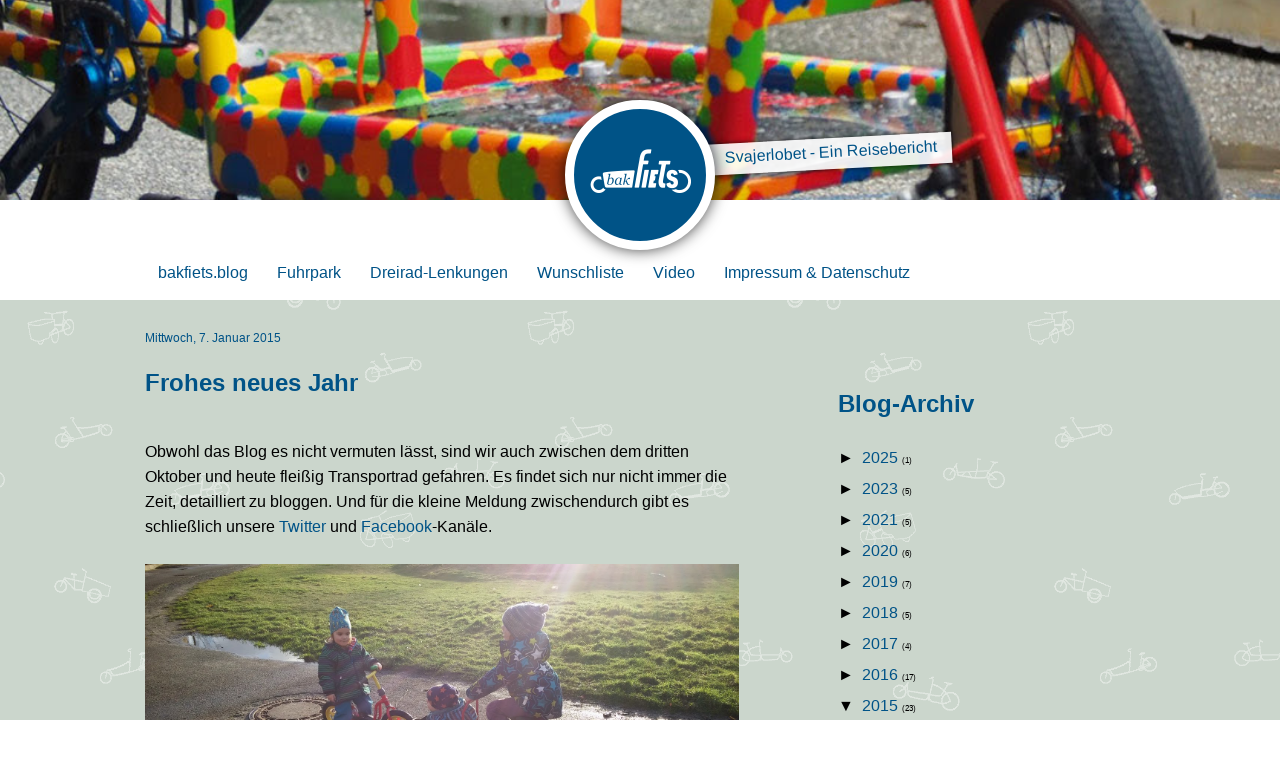

--- FILE ---
content_type: text/html; charset=UTF-8
request_url: https://www.bakfiets.blog/2015/01/
body_size: 9234
content:
<!DOCTYPE html>
<html class='v2' dir='ltr' xmlns='http://www.w3.org/1999/xhtml' xmlns:b='http://www.google.com/2005/gml/b' xmlns:data='http://www.google.com/2005/gml/data' xmlns:expr='http://www.google.com/2005/gml/expr'>
<head>
<link href='https://www.blogger.com/static/v1/widgets/335934321-css_bundle_v2.css' rel='stylesheet' type='text/css'/>
<meta content='IE=edge' http-equiv='X-UA-Compatible'/>
<meta content='width=device-width,initial-scale=1' name='viewport'/>
<meta content='#005387' name='theme-color'/>
<meta content='340663379303871' property='fb:pages'/>
<script src="//code.jquery.com/jquery-1.11.2.min.js"></script>
<meta content='text/html; charset=UTF-8' http-equiv='Content-Type'/>
<meta content='blogger' name='generator'/>
<link href='https://www.bakfiets.blog/favicon.ico' rel='icon' type='image/x-icon'/>
<link href='https://www.bakfiets.blog/2015/01/' rel='canonical'/>
<link rel="alternate" type="application/atom+xml" title="bakfiets.blog - Atom" href="https://www.bakfiets.blog/feeds/posts/default" />
<link rel="alternate" type="application/rss+xml" title="bakfiets.blog - RSS" href="https://www.bakfiets.blog/feeds/posts/default?alt=rss" />
<link rel="service.post" type="application/atom+xml" title="bakfiets.blog - Atom" href="https://www.blogger.com/feeds/1578138648929457000/posts/default" />
<!--Can't find substitution for tag [blog.ieCssRetrofitLinks]-->
<meta content='Ein Blog über das Leben mit dem Transportrad und ohne Auto, über neue Fahrräder und Cargo Bikes' name='description'/>
<meta content='https://www.bakfiets.blog/2015/01/' property='og:url'/>
<meta content='bakfiets.blog' property='og:title'/>
<meta content='Ein Blog über das Leben mit dem Transportrad und ohne Auto, über neue Fahrräder und Cargo Bikes' property='og:description'/>
<title>bakfiets.blog: Januar 2015</title>
<style id='page-skin-1' type='text/css'><!--
* {
box-sizing: border-box;
-moz-box-sizing: border-box;
font-family: Verdana, Arial, sans-serif;
}
body {
margin: 0;
padding: 0;
background-image: url("https://lh3.googleusercontent.com/blogger_img_proxy/AEn0k_sut1jYIXPTBPezavB1GJYrbItIIbNkkLr6McQmBlQAQ5JwhmPQhCseSE94G9IsNkVsS_nQlW8qXCJxqA11QaxzR1Q-QsQy-HUx=s0-d");
background-repeat: repeat;
}
#HTML1 {
width: 100%;
margin: 0;
padding: 0;
}
#headerteaser {
width: 100%;
height: 210px;
position: relative;
border-bottom: 60px solid #fff;
margin-bottom: 50px;
}
#slidecontainer {
width: 100%;
height: 150px;
overflow: hidden;
position: absolute;
}
#headerteaser .slide {
position: absolute;
top: 0;
left: 0;
width: 100%;
height: 150px;
background-size: cover;
background-position: 50% 100%;
text-align: center;
z-index: 10;
}
#headerteaser .slide a {
display: inline-block;
background-color: rgba(255,255,255,0.90);
box-shadow: 0 0 5px 0 rgba(0,0,0,0.75);
text-decoration: none;
color: #005387;
position: relaitve;
padding: 3px 15px 6px 15px;
margin-top: 15px;
transform: rotateZ(0deg);
-webkit-transform: rotateZ(0deg);
border-radius: 5px;
}
#slide1 {
animation-name: aniSlide1;
animation-duration: 30s;
animation-iteration-count: infinite;
-webkit-animation-name: aniSlide1;
-webkit-animation-duration: 30s;
-webkit-animation-iteration-count: infinite;
}
#slide2 {
top: 100%;
animation-name: aniSlide2;
animation-duration: 30s;
animation-iteration-count: infinite;
-webkit-animation-name: aniSlide2;
-webkit-animation-duration: 30s;
-webkit-animation-iteration-count: infinite;
}
#slide3 {
top: 200%;
animation-name: aniSlide3;
animation-duration: 30s;
animation-iteration-count: infinite;
-webkit-animation-name: aniSlide3;
-webkit-animation-duration: 30s;
-webkit-animation-iteration-count: infinite;
}
@keyframes aniSlide1 {
0% { top: 0%; }
33% { top: 0% }
34% { top: -100%; }
66% { top: -100%; }
67% { top: -200%; }
98% { top: -200%; }
99% { top: 100%; }
100% { top: 0; }
}
@-webkit-keyframes aniSlide1 {
0% { top: 0%; }
33% { top: 0% }
34% { top: -100%; }
66% { top: -100%; }
67% { top: -200%; }
98% { top: -200%; }
99% { top: 100%; }
100% { top: 0; }
}
@keyframes aniSlide2 {
0% { top: 100%; }
33% { top: 100% }
34% { top: 0; }
66% { top: 0; }
67% { top: -100%; }
99% { top: -100%; }
100% { top: -200%; }
}
@-webkit-keyframes aniSlide2 {
0% { top: 100%; }
33% { top: 100% }
34% { top: 0; }
66% { top: 0; }
67% { top: -100%; }
99% { top: -100%; }
100% { top: -200%; }
}
@keyframes aniSlide3 {
0% { top: 200%; }
33% { top: 200% }
34% { top: 100%; }
66% { top: 100%; }
67% { top: 0%; }
99% { top: 0%; }
100% { top: -100%; }
}
@-webkit-keyframes aniSlide3 {
0% { top: 200%; }
33% { top: 200% }
34% { top: 100%; }
66% { top: 100%; }
67% { top: 0%; }
99% { top: 0%; }
100% { top: -100%; }
}
/* ============================================ QUICKEDIT LINKS NUR KURZ ANZEIGEN ======================================== */
.quickedit {
opacity: 0 !important;
animation: quickedit 5s linear 1;
-webkit-animation: quickedit 5s linear 1;
}
.quickedit:hover {
opacity: 1 !important;
}
@keyframes quickedit {
0% { opacity: 1; }
80% { opacity: 1; }
100% { opacity: 0; }
}
@-webkit-keyframes quickedit {
0% { opacity: 1; }
80% { opacity: 1; }
100% { opacity: 0;  }
}
#logo {
width: 150px;
height: 150px;
display: block;
border-radius: 75px;
background-color: #005387;
margin: 0 auto;
padding-top: 65px;
position: relative;
top: 100px;
box-shadow: 0 0 15px 0 rgba(0,0,0,0.75);
text-align: center;
box-sizing: border-box;
font-family: Verdana, Arial, sans-serif;
color: #fff;
font-weight: bold;
border: 9px solid #fff;
z-index: 20;
text-decoration: none;
background-image: url("https://lh3.googleusercontent.com/blogger_img_proxy/AEn0k_vBie_wchXCxsd8wAKdGH9s5u4t0jgCR_k88aydHBKJ6ena4svI3hGXNs4ZhTE6mPLecZRi9mdRcRPg3q2QKYEgHyzOFNw=s0-d");
background-position: -9px -14px;
transition: all 0.2s cubic-bezier(.87,-.41,.19,1.44);
transition-delay: 0.5s;
-webkit-transition-delay: 0.5s;
}
#logo:hover {
width: 200px;
height: 200px;
padding-top: 100px;
border-radius: 100px;
top: 75px;
background-position: 16px 0px;
transition: all 0.2s cubic-bezier(.87,-.41,.19,1.44);
}
#logo a {
opacity: 0;
transition: opacity 0.2s linear;
font-weight: normal;
text-decoration: none;
color: #fff;
}
#logo:hover a {
opacity: 1;
transition: opacity 0.2s linear;
transition-delay: 0.5s;
-webkit-transition-delay: 0.5s;
}
#logo a span {
display: none;
}
.fb-link,
.twitter-link,
.insta-link {
display: inline-block;
width: 20px;
height: 20px;
overflow: hidden;
border-radius: 2px;
margin-top: 6px;
}
.fb-link {
background-image: url("https://lh3.googleusercontent.com/blogger_img_proxy/AEn0k_tn8YzvsXEdBErrRgsG-rFiv_WSgpPHzGDkz9Z_ROrrEFbw3WAJ2ssGR0a1SAhGi6xxX3p1unhGLr41uo_ipeWen-Fm8os=s0-d");
}
.twitter-link {
background-image: url("https://lh3.googleusercontent.com/blogger_img_proxy/AEn0k_uVooH5QztjMTqXRuWSuykXjIk2nGeuXPMZMaUQp3woHU8zKsAvhzGqV3AI0-GVbbn6YB-r8ZYl76PVXIb1EmmMdLpK4H7RegZykw=s0-d");
}
.insta-link {
background-image: url("https://lh3.googleusercontent.com/blogger_img_proxy/AEn0k_tJRKHFQ-w2x-x3LsTyn3WWDofYxWgCBqAStZQI6N5wNC7SbG9qUtFJDApzhTq0who8pDNFi7m5LHAn14QCftNhUzS-K2--mQI=s0-d");
}
#menu {
color: #000;
text-decoration: none;
display: inline-block;
background-color: #fff;
padding: 5px 17px 5px 17px;
border-radius: 5px;
margin-bottom: 30px;
box-shadow: 0 0 5px 0 rgba(0,0,0,0.25);
position: absolute;
top: 165px;
left: 5%;
z-index: 40;
}
#archive {
color: #000;
text-decoration: none;
display: inline-block;
background-color: #fff;
padding: 5px 17px 5px 17px;
border-radius: 5px;
margin-bottom: 30px;
box-shadow: 0 0 5px 0 rgba(0,0,0,0.25);
position: absolute;
top: 165px;
right: 5%;
z-index: 40;
}
.section {
margin: 0;
}
.widget {
margin: 0;
}
#container {
width: 90%;
margin: 0 auto;
}
#container:after {
content: "";
display: block;
width: 1px;
height: 1px;
overflow: hidden;
clear: both;
}
.tr-caption-container {
width: 100%;
border-collapse: collapse;
margin: 0;
padding: 0;
}
.tr-caption-container img {
width: 100%;
height: auto;
margin: 0;
padding: 0;
display: block;
}
.tr-caption {
padding: 5px;
line-height: 1.4em;
}
.date-header {
font-weight: normal;
font-size: 12px;
color: #005387;
}
.entry-title a, h3.entry-title {
color: #005387;
text-decoration: none;
font-size: 24px;
padding: 10px 0 20px 0;
display: block;
}
.BlogArchive h2,
.LinkList h2 {
color: #005387;
font-size: 24px;
padding: 22px 0 20px 0;
display: block;
}
.entry-content {
font-size: 16px;
line-height: 1.6em;
}
.post-body {
padding-bottom: 20px;
}
.post-footer {
padding-bottom: 30px;
}
.post-footer a,
.user a,
.datetime a,
.comment-actions a,
.feed-link,
.blog-pager a,
.comment-thread a,
.LinkList a {
text-decoration: none;
color: #005387;
}
.comments h4 {
color: #005387;
font-weight: normal;
}
#ArchiveList a {
text-decoration: none;
color: #005387;
}
#sidebar {
position: absolute;
width: 90%;
background-color: #fff;
left: -90%;
top: 35px;
box-shadow: 0 0 5px 0 rgba(0,0,0,0.75);
z-index: 50;
padding: 0 30px 30px 30px;
transition: left 0.6s;
-webkit-transition: left 0.6s;
-ms-transition: left 0.6s;
z-index: 50;
}
.sidebarbutton {
display: block;
width: 40px;
height: 40px;
background-color: #fff;
background-image: url("https://lh3.googleusercontent.com/blogger_img_proxy/AEn0k_uhndQADXMnBMdhanbU0OrbLqx_JTvLNIDwj1tJkei0DHbabavGJcOsYfCXWxWbxr6mDAXaGqEriEcPcZAv9wSGKFk=s0-d");
background-position: center;
position: absolute;
right: -10px;
top: 15px;
border-radius: 20px;
box-shadow: 0 0 5px 0 rgba(0,0,0,0.75);
transform: rotateZ(0deg);
-webkit-transform: rotateZ(0deg);
-ms-transform: rotateZ(0deg);
transition: transform 0.6s;
-webkit-transition: -webkit-transform 0.6s;
-ms-transition: -ms-transform 0.6s;
z-index: 10;
}
#sidebar.opened {
left: 0;
transition: left 0.6s;
-webkit-transition: left 0.6s;
-ms-transition: left 0.6s;
z-index: 60;
}
#sidebar.opened .sidebarbutton {
transform: rotateZ(180deg);
-webkit-transform: rotateZ(180deg);
-ms-transform: rotateZ(180deg);
transition: transform 0.6s;
-webkit-transition: -webkit-transform 0.6s;
-ms-transition: -ms-transform 0.6s;
}
#PageList1 {
display: block;
width: 90%;
position: absolute;
top: 35px;
left: -90%;
background-color: #fff;
z-index: 50;
box-shadow: 0 0 5px 0 rgba(0,0,0,0.75);
transition: left 0.6s;
-webkit-transition: left 0.6s;
-ms-transition: left 0.6s;
z-index: 50;
}
#PageList1:after {
content: "";
display: block;
width: 40px;
height: 40px;
background-color: #fff;
background-image: url("https://lh3.googleusercontent.com/blogger_img_proxy/AEn0k_uhndQADXMnBMdhanbU0OrbLqx_JTvLNIDwj1tJkei0DHbabavGJcOsYfCXWxWbxr6mDAXaGqEriEcPcZAv9wSGKFk=s0-d");
background-position: center;
position: absolute;
right: 10px;
top: 15px;
border-radius: 20px;
box-shadow: 0 0 5px 0 rgba(0,0,0,0.75);
transform: rotateZ(0);
-webkit-transform: rotateZ(0);
-ms-transform: rotateZ(0);
transition: transform 0.6s;
-webkit-transition: -webkit-transform 0.6s;
-ms-transition: -ms-transform 0.6s;
}
#PageList1.opened {
left: 0;
transition: left 0.6s;
-webkit-transition: left 0.6s;
-ms-transition: left 0.6s;
z-index: 60;
}
#PageList1.opened:after {
transform: rotateZ(180deg);
-webkit-transform: rotateZ(180deg);
-ms-transform: rotateZ(180deg);
transition: transform 0.6s;
-webkit-transition: -webkit-transform 0.6s;
-ms-transition: -ms-transform 0.6s;
}
#PageList1 ul {
margin: 0;
padding: 15px 30px 30px 0;
list-style-type: none;
}
#PageList1 ul li {
margin: 0;
padding: 0;
display: inline;
}
#PageList1 ul li a {
display: block;
text-decoration: none;
color: #005387;
padding: 3px 15px 7px 5%;
transition: background-color 0.6s, color 0.6s;
-webkit-transition: background-color 0.6s, color 0.6s;
-ms-transition: background-color 0.6s, color 0.6s;
}
.jump-link a {
color: #fff;
text-decoration: none;
display: inline-block;
background-color: #005387;
padding: 5px 17px 5px 17px;
border-radius: 10px;
margin-bottom: 30px;
box-shadow: 0 0 5px 0 rgba(0,0,0,0.75);
}
.entry-content a {
color: #005387;
text-decoration: none;
}
.entry-content a:hover {
text-decoration: underline;
}
.post-labels {
display: none;
}
.video-container {
position: relative;
padding-bottom: 56.25%;
padding-top: 30px; height: 0; overflow: hidden;
}
.video-container iframe,
.video-container object,
.video-container embed,
.flicker-embed-frame {
position: absolute;
top: 0;
left: 0;
width: 100% !important;
height: 100% !important;
}
.post-count {
font-weight: normal;
font-size: 8px;
}
.bfb_termine {
display: none;
}
.iframesubline {
font-size: 13px;
text-align: center;
margin: 0;
padding: 2px 0 10px 0;
}
.status-msg-wrap,
.status-msg-body,
.status-msg-border {
margin: 0;
padding: 0;
border: none;
font-size: 12px;
text-align: left;
}
/* ======================== MENÜ länger sichtbar ==================================== */
@media screen and (min-width: 1050px) {
#menu, #archive {
display: none;
}
#PageList1 {
background-color: #fff;
height: 90px;
margin-bottom: 30px;
position: relative;
width: 100%;
z-index: 10;
left: 0;
top: 0;
box-shadow: none;
transition: none;
-webkit-transition: none;
-ms-transition: none;
}
#PageList1:after {
display: none;
}
#PageList1.opened {
top: 0;
left: 0;
}
#PageList1 ul {
margin: 0 auto;
padding: 50px 0 0 0;
width: 90%;
}
#PageList1 ul li a {
float : left;
margin-right: 3px;
padding-left: 13px;
padding-right: 13px;
}
#PageList1 ul li a:hover {
color: #fff;
background-color: #64bcf3;
transition: background-color 0.6s, color 0.6s;
-webkit-transition: background-color 0.6s, color 0.6s;
-ms-transition: background-color 0.6s, color 0.6s;
}
#PageList1 ul li.selected a {
background-color: #005387;
color: #fff;
box-shadow: 0 0 5px 0 rgba(0,0,0,0.75);
font-weight: normal;
}
#headerteaser {
border-bottom: 10px solid #fff;
margin-bottom: 0px;
}
#headerteaser .slide {
height: 200px;
}
#slidecontainer {
height: 200px;
}
#headerteaser .slide a {
display: block;
margin-top: 0;
position: absolute;
border-radius: 0;
padding: 3px 15px 6px 85px;
transform: rotateZ(-3deg);
-webkit-transform: rotateZ(-3deg);
left: 50%;
top: 70%;
}
#sidebar {
left: auto;
display: block;
width: 30%;
float: right;
position: relative;
box-shadow: none;
padding: 0;
margin: 0;
background: none;;
}
.sidebarbutton {
display: none;
}
#Blog1 {
width: 70%;
padding-right: 10%;
float: left;
}
#header.scrolled #PageList1 {
position: fixed;
z-index: 200;
transition: margin-top 0.6s, background-color 0.6s;
margin-top: -37px;
box-shadow: 0 0 5px 0 rgba(0,0,0,0.75);
background-color: rgba(255,255,255,0.75);
}
#container {
width: 1050px;
padding: 0 30px;
}
#PageList1 ul {
width: 1050px;
margin: 0 auto;
padding-left: 30px;
padding-right: 30px;
}
.bfb_termine {
display: block;
}
}

--></style>
<link href='https://www.blogger.com/dyn-css/authorization.css?targetBlogID=1578138648929457000&amp;zx=7d8e1e8e-023b-4ab0-9688-a9291ce73e6e' media='none' onload='if(media!=&#39;all&#39;)media=&#39;all&#39;' rel='stylesheet'/><noscript><link href='https://www.blogger.com/dyn-css/authorization.css?targetBlogID=1578138648929457000&amp;zx=7d8e1e8e-023b-4ab0-9688-a9291ce73e6e' rel='stylesheet'/></noscript>
<meta name='google-adsense-platform-account' content='ca-host-pub-1556223355139109'/>
<meta name='google-adsense-platform-domain' content='blogspot.com'/>

<!-- data-ad-client=ca-pub-4548533460179345 -->

</head>
<body>
<div class='header section' id='header'><div class='widget HTML' data-version='1' id='HTML1'>
<div class='widget-content'>
<div id="headerteaser">
	<div id="slidecontainer">
		<div class="slide" id="slide1" style="background-image: url(&#39;https://lh3.googleusercontent.com/blogger_img_proxy/AEn0k_sBHjSm-wsC6vAJ_u9pfnnmfcMbct4Zu2zVokEsJl_GbF6qG95mnG-JG-BBekELTPYtXLJ3vksmNa9wQeIhG4KvAB6uFSV8jnV3APt-lgMtEQ=s0-d&#39;)"><a href="http://www.bakfiets.blog/2019/09/svajerlobet-meine-reise-zum.html" target="_blank">Svajerlobet - Ein Reisebericht</a></div>
    	<div class="slide" id="slide2" style="background-image: url(&#39;https://lh3.googleusercontent.com/blogger_img_proxy/AEn0k_sOEc0fs8X_g3t7Nv0EciGc8ShAEmrhrIHJsDJwnnZMjUNbHqpVBdPVVPl-VygDil0V7kYfYBDnBD59h7_MB_bvQ__Dyozgmg=s0-d&#39;)"><a href="http://www.bakfiets.blog/2019/09/die-24-stunden-von-munster.html">Die 24 Stunden von Münster</a></div>
    	<div class="slide" id="slide3" style="background-image: url(&#39;https://lh3.googleusercontent.com/blogger_img_proxy/AEn0k_uo6sy_oOmZeutj4dgtQIEPaEq6ZhBj31Pe9YWexO7MolRemZguPd1VDr0gA46PBqof4ipF3GN4-91kLZp24qRuUNJP7I3cE6wxmPotGg=s0-d&#39;)"><a href="http://www.bakfiets.blog/2019/11/mit-dem-lastenrad-nach-enschede.html">Mit dem Lastenrad nach Enschede</a></div>
	</div>
    <div id="logo"><a href="http://twitter.com/bakfietsblog" target="_blank" class="twitter-link"><span>Twitter</span></a> <a href="http://www.instagram.com/bakfiets.blog" target="_blank" class="insta-link"><span>Instagram</span></a></div>
    <a href="#" id="menu">Menü</a>
    <a href="#" id="archive">Artikel</a>
</div>
</div>
<div class='clear'></div>
</div><div class='widget PageList' data-version='1' id='PageList1'>
<div class='widget-content'>
<ul>
<li>
<a href='https://www.bakfiets.blog/'>bakfiets.blog</a>
</li>
<li>
<a href='http://bakfietsblog.blogspot.com/p/unsere-lastenrader.html'>Fuhrpark</a>
</li>
<li>
<a href='http://bakfietsblog.blogspot.com/p/lenkungen.html'>Dreirad-Lenkungen</a>
</li>
<li>
<a href='https://www.bakfiets.blog/p/wunschliste.html'>Wunschliste</a>
</li>
<li>
<a href='http://bakfietsblog.blogspot.com/p/video.html'>Video</a>
</li>
<li>
<a href='http://www.bakfiets.blog/p/impressum.html'>Impressum &amp; Datenschutz</a>
</li>
</ul>
<div class='clear'></div>
</div>
</div></div>
<div id='container'>
<div class='sidebar section' id='sidebar'><div class='widget HTML' data-version='1' id='HTML2'>
<div class='widget-content'>
<div class="sidebarbutton"></div>
</div>
<div class='clear'></div>
</div><div class='widget BlogArchive' data-version='1' id='BlogArchive1'>
<h2>Blog-Archiv</h2>
<div class='widget-content'>
<div id='ArchiveList'>
<div id='BlogArchive1_ArchiveList'>
<ul class='hierarchy'>
<li class='archivedate collapsed'>
<a class='toggle' href='javascript:void(0)'>
<span class='zippy'>

        &#9658;&#160;
      
</span>
</a>
<a class='post-count-link' href='https://www.bakfiets.blog/2025/'>
2025
</a>
<span class='post-count' dir='ltr'>(1)</span>
<ul class='hierarchy'>
<li class='archivedate collapsed'>
<a class='toggle' href='javascript:void(0)'>
<span class='zippy'>

        &#9658;&#160;
      
</span>
</a>
<a class='post-count-link' href='https://www.bakfiets.blog/2025/05/'>
Mai
</a>
<span class='post-count' dir='ltr'>(1)</span>
</li>
</ul>
</li>
</ul>
<ul class='hierarchy'>
<li class='archivedate collapsed'>
<a class='toggle' href='javascript:void(0)'>
<span class='zippy'>

        &#9658;&#160;
      
</span>
</a>
<a class='post-count-link' href='https://www.bakfiets.blog/2023/'>
2023
</a>
<span class='post-count' dir='ltr'>(5)</span>
<ul class='hierarchy'>
<li class='archivedate collapsed'>
<a class='toggle' href='javascript:void(0)'>
<span class='zippy'>

        &#9658;&#160;
      
</span>
</a>
<a class='post-count-link' href='https://www.bakfiets.blog/2023/05/'>
Mai
</a>
<span class='post-count' dir='ltr'>(1)</span>
</li>
</ul>
<ul class='hierarchy'>
<li class='archivedate collapsed'>
<a class='toggle' href='javascript:void(0)'>
<span class='zippy'>

        &#9658;&#160;
      
</span>
</a>
<a class='post-count-link' href='https://www.bakfiets.blog/2023/04/'>
April
</a>
<span class='post-count' dir='ltr'>(2)</span>
</li>
</ul>
<ul class='hierarchy'>
<li class='archivedate collapsed'>
<a class='toggle' href='javascript:void(0)'>
<span class='zippy'>

        &#9658;&#160;
      
</span>
</a>
<a class='post-count-link' href='https://www.bakfiets.blog/2023/02/'>
Februar
</a>
<span class='post-count' dir='ltr'>(2)</span>
</li>
</ul>
</li>
</ul>
<ul class='hierarchy'>
<li class='archivedate collapsed'>
<a class='toggle' href='javascript:void(0)'>
<span class='zippy'>

        &#9658;&#160;
      
</span>
</a>
<a class='post-count-link' href='https://www.bakfiets.blog/2021/'>
2021
</a>
<span class='post-count' dir='ltr'>(5)</span>
<ul class='hierarchy'>
<li class='archivedate collapsed'>
<a class='toggle' href='javascript:void(0)'>
<span class='zippy'>

        &#9658;&#160;
      
</span>
</a>
<a class='post-count-link' href='https://www.bakfiets.blog/2021/11/'>
November
</a>
<span class='post-count' dir='ltr'>(2)</span>
</li>
</ul>
<ul class='hierarchy'>
<li class='archivedate collapsed'>
<a class='toggle' href='javascript:void(0)'>
<span class='zippy'>

        &#9658;&#160;
      
</span>
</a>
<a class='post-count-link' href='https://www.bakfiets.blog/2021/05/'>
Mai
</a>
<span class='post-count' dir='ltr'>(2)</span>
</li>
</ul>
<ul class='hierarchy'>
<li class='archivedate collapsed'>
<a class='toggle' href='javascript:void(0)'>
<span class='zippy'>

        &#9658;&#160;
      
</span>
</a>
<a class='post-count-link' href='https://www.bakfiets.blog/2021/01/'>
Januar
</a>
<span class='post-count' dir='ltr'>(1)</span>
</li>
</ul>
</li>
</ul>
<ul class='hierarchy'>
<li class='archivedate collapsed'>
<a class='toggle' href='javascript:void(0)'>
<span class='zippy'>

        &#9658;&#160;
      
</span>
</a>
<a class='post-count-link' href='https://www.bakfiets.blog/2020/'>
2020
</a>
<span class='post-count' dir='ltr'>(6)</span>
<ul class='hierarchy'>
<li class='archivedate collapsed'>
<a class='toggle' href='javascript:void(0)'>
<span class='zippy'>

        &#9658;&#160;
      
</span>
</a>
<a class='post-count-link' href='https://www.bakfiets.blog/2020/08/'>
August
</a>
<span class='post-count' dir='ltr'>(2)</span>
</li>
</ul>
<ul class='hierarchy'>
<li class='archivedate collapsed'>
<a class='toggle' href='javascript:void(0)'>
<span class='zippy'>

        &#9658;&#160;
      
</span>
</a>
<a class='post-count-link' href='https://www.bakfiets.blog/2020/07/'>
Juli
</a>
<span class='post-count' dir='ltr'>(1)</span>
</li>
</ul>
<ul class='hierarchy'>
<li class='archivedate collapsed'>
<a class='toggle' href='javascript:void(0)'>
<span class='zippy'>

        &#9658;&#160;
      
</span>
</a>
<a class='post-count-link' href='https://www.bakfiets.blog/2020/06/'>
Juni
</a>
<span class='post-count' dir='ltr'>(1)</span>
</li>
</ul>
<ul class='hierarchy'>
<li class='archivedate collapsed'>
<a class='toggle' href='javascript:void(0)'>
<span class='zippy'>

        &#9658;&#160;
      
</span>
</a>
<a class='post-count-link' href='https://www.bakfiets.blog/2020/04/'>
April
</a>
<span class='post-count' dir='ltr'>(1)</span>
</li>
</ul>
<ul class='hierarchy'>
<li class='archivedate collapsed'>
<a class='toggle' href='javascript:void(0)'>
<span class='zippy'>

        &#9658;&#160;
      
</span>
</a>
<a class='post-count-link' href='https://www.bakfiets.blog/2020/02/'>
Februar
</a>
<span class='post-count' dir='ltr'>(1)</span>
</li>
</ul>
</li>
</ul>
<ul class='hierarchy'>
<li class='archivedate collapsed'>
<a class='toggle' href='javascript:void(0)'>
<span class='zippy'>

        &#9658;&#160;
      
</span>
</a>
<a class='post-count-link' href='https://www.bakfiets.blog/2019/'>
2019
</a>
<span class='post-count' dir='ltr'>(7)</span>
<ul class='hierarchy'>
<li class='archivedate collapsed'>
<a class='toggle' href='javascript:void(0)'>
<span class='zippy'>

        &#9658;&#160;
      
</span>
</a>
<a class='post-count-link' href='https://www.bakfiets.blog/2019/11/'>
November
</a>
<span class='post-count' dir='ltr'>(1)</span>
</li>
</ul>
<ul class='hierarchy'>
<li class='archivedate collapsed'>
<a class='toggle' href='javascript:void(0)'>
<span class='zippy'>

        &#9658;&#160;
      
</span>
</a>
<a class='post-count-link' href='https://www.bakfiets.blog/2019/10/'>
Oktober
</a>
<span class='post-count' dir='ltr'>(1)</span>
</li>
</ul>
<ul class='hierarchy'>
<li class='archivedate collapsed'>
<a class='toggle' href='javascript:void(0)'>
<span class='zippy'>

        &#9658;&#160;
      
</span>
</a>
<a class='post-count-link' href='https://www.bakfiets.blog/2019/09/'>
September
</a>
<span class='post-count' dir='ltr'>(3)</span>
</li>
</ul>
<ul class='hierarchy'>
<li class='archivedate collapsed'>
<a class='toggle' href='javascript:void(0)'>
<span class='zippy'>

        &#9658;&#160;
      
</span>
</a>
<a class='post-count-link' href='https://www.bakfiets.blog/2019/03/'>
März
</a>
<span class='post-count' dir='ltr'>(1)</span>
</li>
</ul>
<ul class='hierarchy'>
<li class='archivedate collapsed'>
<a class='toggle' href='javascript:void(0)'>
<span class='zippy'>

        &#9658;&#160;
      
</span>
</a>
<a class='post-count-link' href='https://www.bakfiets.blog/2019/01/'>
Januar
</a>
<span class='post-count' dir='ltr'>(1)</span>
</li>
</ul>
</li>
</ul>
<ul class='hierarchy'>
<li class='archivedate collapsed'>
<a class='toggle' href='javascript:void(0)'>
<span class='zippy'>

        &#9658;&#160;
      
</span>
</a>
<a class='post-count-link' href='https://www.bakfiets.blog/2018/'>
2018
</a>
<span class='post-count' dir='ltr'>(5)</span>
<ul class='hierarchy'>
<li class='archivedate collapsed'>
<a class='toggle' href='javascript:void(0)'>
<span class='zippy'>

        &#9658;&#160;
      
</span>
</a>
<a class='post-count-link' href='https://www.bakfiets.blog/2018/04/'>
April
</a>
<span class='post-count' dir='ltr'>(1)</span>
</li>
</ul>
<ul class='hierarchy'>
<li class='archivedate collapsed'>
<a class='toggle' href='javascript:void(0)'>
<span class='zippy'>

        &#9658;&#160;
      
</span>
</a>
<a class='post-count-link' href='https://www.bakfiets.blog/2018/03/'>
März
</a>
<span class='post-count' dir='ltr'>(1)</span>
</li>
</ul>
<ul class='hierarchy'>
<li class='archivedate collapsed'>
<a class='toggle' href='javascript:void(0)'>
<span class='zippy'>

        &#9658;&#160;
      
</span>
</a>
<a class='post-count-link' href='https://www.bakfiets.blog/2018/02/'>
Februar
</a>
<span class='post-count' dir='ltr'>(2)</span>
</li>
</ul>
<ul class='hierarchy'>
<li class='archivedate collapsed'>
<a class='toggle' href='javascript:void(0)'>
<span class='zippy'>

        &#9658;&#160;
      
</span>
</a>
<a class='post-count-link' href='https://www.bakfiets.blog/2018/01/'>
Januar
</a>
<span class='post-count' dir='ltr'>(1)</span>
</li>
</ul>
</li>
</ul>
<ul class='hierarchy'>
<li class='archivedate collapsed'>
<a class='toggle' href='javascript:void(0)'>
<span class='zippy'>

        &#9658;&#160;
      
</span>
</a>
<a class='post-count-link' href='https://www.bakfiets.blog/2017/'>
2017
</a>
<span class='post-count' dir='ltr'>(4)</span>
<ul class='hierarchy'>
<li class='archivedate collapsed'>
<a class='toggle' href='javascript:void(0)'>
<span class='zippy'>

        &#9658;&#160;
      
</span>
</a>
<a class='post-count-link' href='https://www.bakfiets.blog/2017/09/'>
September
</a>
<span class='post-count' dir='ltr'>(1)</span>
</li>
</ul>
<ul class='hierarchy'>
<li class='archivedate collapsed'>
<a class='toggle' href='javascript:void(0)'>
<span class='zippy'>

        &#9658;&#160;
      
</span>
</a>
<a class='post-count-link' href='https://www.bakfiets.blog/2017/06/'>
Juni
</a>
<span class='post-count' dir='ltr'>(1)</span>
</li>
</ul>
<ul class='hierarchy'>
<li class='archivedate collapsed'>
<a class='toggle' href='javascript:void(0)'>
<span class='zippy'>

        &#9658;&#160;
      
</span>
</a>
<a class='post-count-link' href='https://www.bakfiets.blog/2017/04/'>
April
</a>
<span class='post-count' dir='ltr'>(1)</span>
</li>
</ul>
<ul class='hierarchy'>
<li class='archivedate collapsed'>
<a class='toggle' href='javascript:void(0)'>
<span class='zippy'>

        &#9658;&#160;
      
</span>
</a>
<a class='post-count-link' href='https://www.bakfiets.blog/2017/03/'>
März
</a>
<span class='post-count' dir='ltr'>(1)</span>
</li>
</ul>
</li>
</ul>
<ul class='hierarchy'>
<li class='archivedate collapsed'>
<a class='toggle' href='javascript:void(0)'>
<span class='zippy'>

        &#9658;&#160;
      
</span>
</a>
<a class='post-count-link' href='https://www.bakfiets.blog/2016/'>
2016
</a>
<span class='post-count' dir='ltr'>(17)</span>
<ul class='hierarchy'>
<li class='archivedate collapsed'>
<a class='toggle' href='javascript:void(0)'>
<span class='zippy'>

        &#9658;&#160;
      
</span>
</a>
<a class='post-count-link' href='https://www.bakfiets.blog/2016/12/'>
Dezember
</a>
<span class='post-count' dir='ltr'>(1)</span>
</li>
</ul>
<ul class='hierarchy'>
<li class='archivedate collapsed'>
<a class='toggle' href='javascript:void(0)'>
<span class='zippy'>

        &#9658;&#160;
      
</span>
</a>
<a class='post-count-link' href='https://www.bakfiets.blog/2016/11/'>
November
</a>
<span class='post-count' dir='ltr'>(1)</span>
</li>
</ul>
<ul class='hierarchy'>
<li class='archivedate collapsed'>
<a class='toggle' href='javascript:void(0)'>
<span class='zippy'>

        &#9658;&#160;
      
</span>
</a>
<a class='post-count-link' href='https://www.bakfiets.blog/2016/10/'>
Oktober
</a>
<span class='post-count' dir='ltr'>(1)</span>
</li>
</ul>
<ul class='hierarchy'>
<li class='archivedate collapsed'>
<a class='toggle' href='javascript:void(0)'>
<span class='zippy'>

        &#9658;&#160;
      
</span>
</a>
<a class='post-count-link' href='https://www.bakfiets.blog/2016/09/'>
September
</a>
<span class='post-count' dir='ltr'>(2)</span>
</li>
</ul>
<ul class='hierarchy'>
<li class='archivedate collapsed'>
<a class='toggle' href='javascript:void(0)'>
<span class='zippy'>

        &#9658;&#160;
      
</span>
</a>
<a class='post-count-link' href='https://www.bakfiets.blog/2016/08/'>
August
</a>
<span class='post-count' dir='ltr'>(2)</span>
</li>
</ul>
<ul class='hierarchy'>
<li class='archivedate collapsed'>
<a class='toggle' href='javascript:void(0)'>
<span class='zippy'>

        &#9658;&#160;
      
</span>
</a>
<a class='post-count-link' href='https://www.bakfiets.blog/2016/07/'>
Juli
</a>
<span class='post-count' dir='ltr'>(2)</span>
</li>
</ul>
<ul class='hierarchy'>
<li class='archivedate collapsed'>
<a class='toggle' href='javascript:void(0)'>
<span class='zippy'>

        &#9658;&#160;
      
</span>
</a>
<a class='post-count-link' href='https://www.bakfiets.blog/2016/06/'>
Juni
</a>
<span class='post-count' dir='ltr'>(1)</span>
</li>
</ul>
<ul class='hierarchy'>
<li class='archivedate collapsed'>
<a class='toggle' href='javascript:void(0)'>
<span class='zippy'>

        &#9658;&#160;
      
</span>
</a>
<a class='post-count-link' href='https://www.bakfiets.blog/2016/05/'>
Mai
</a>
<span class='post-count' dir='ltr'>(1)</span>
</li>
</ul>
<ul class='hierarchy'>
<li class='archivedate collapsed'>
<a class='toggle' href='javascript:void(0)'>
<span class='zippy'>

        &#9658;&#160;
      
</span>
</a>
<a class='post-count-link' href='https://www.bakfiets.blog/2016/04/'>
April
</a>
<span class='post-count' dir='ltr'>(1)</span>
</li>
</ul>
<ul class='hierarchy'>
<li class='archivedate collapsed'>
<a class='toggle' href='javascript:void(0)'>
<span class='zippy'>

        &#9658;&#160;
      
</span>
</a>
<a class='post-count-link' href='https://www.bakfiets.blog/2016/03/'>
März
</a>
<span class='post-count' dir='ltr'>(1)</span>
</li>
</ul>
<ul class='hierarchy'>
<li class='archivedate collapsed'>
<a class='toggle' href='javascript:void(0)'>
<span class='zippy'>

        &#9658;&#160;
      
</span>
</a>
<a class='post-count-link' href='https://www.bakfiets.blog/2016/02/'>
Februar
</a>
<span class='post-count' dir='ltr'>(1)</span>
</li>
</ul>
<ul class='hierarchy'>
<li class='archivedate collapsed'>
<a class='toggle' href='javascript:void(0)'>
<span class='zippy'>

        &#9658;&#160;
      
</span>
</a>
<a class='post-count-link' href='https://www.bakfiets.blog/2016/01/'>
Januar
</a>
<span class='post-count' dir='ltr'>(3)</span>
</li>
</ul>
</li>
</ul>
<ul class='hierarchy'>
<li class='archivedate expanded'>
<a class='toggle' href='javascript:void(0)'>
<span class='zippy toggle-open'>

        &#9660;&#160;
      
</span>
</a>
<a class='post-count-link' href='https://www.bakfiets.blog/2015/'>
2015
</a>
<span class='post-count' dir='ltr'>(23)</span>
<ul class='hierarchy'>
<li class='archivedate collapsed'>
<a class='toggle' href='javascript:void(0)'>
<span class='zippy'>

        &#9658;&#160;
      
</span>
</a>
<a class='post-count-link' href='https://www.bakfiets.blog/2015/12/'>
Dezember
</a>
<span class='post-count' dir='ltr'>(2)</span>
</li>
</ul>
<ul class='hierarchy'>
<li class='archivedate collapsed'>
<a class='toggle' href='javascript:void(0)'>
<span class='zippy'>

        &#9658;&#160;
      
</span>
</a>
<a class='post-count-link' href='https://www.bakfiets.blog/2015/11/'>
November
</a>
<span class='post-count' dir='ltr'>(1)</span>
</li>
</ul>
<ul class='hierarchy'>
<li class='archivedate collapsed'>
<a class='toggle' href='javascript:void(0)'>
<span class='zippy'>

        &#9658;&#160;
      
</span>
</a>
<a class='post-count-link' href='https://www.bakfiets.blog/2015/10/'>
Oktober
</a>
<span class='post-count' dir='ltr'>(2)</span>
</li>
</ul>
<ul class='hierarchy'>
<li class='archivedate collapsed'>
<a class='toggle' href='javascript:void(0)'>
<span class='zippy'>

        &#9658;&#160;
      
</span>
</a>
<a class='post-count-link' href='https://www.bakfiets.blog/2015/09/'>
September
</a>
<span class='post-count' dir='ltr'>(1)</span>
</li>
</ul>
<ul class='hierarchy'>
<li class='archivedate collapsed'>
<a class='toggle' href='javascript:void(0)'>
<span class='zippy'>

        &#9658;&#160;
      
</span>
</a>
<a class='post-count-link' href='https://www.bakfiets.blog/2015/08/'>
August
</a>
<span class='post-count' dir='ltr'>(3)</span>
</li>
</ul>
<ul class='hierarchy'>
<li class='archivedate collapsed'>
<a class='toggle' href='javascript:void(0)'>
<span class='zippy'>

        &#9658;&#160;
      
</span>
</a>
<a class='post-count-link' href='https://www.bakfiets.blog/2015/07/'>
Juli
</a>
<span class='post-count' dir='ltr'>(2)</span>
</li>
</ul>
<ul class='hierarchy'>
<li class='archivedate collapsed'>
<a class='toggle' href='javascript:void(0)'>
<span class='zippy'>

        &#9658;&#160;
      
</span>
</a>
<a class='post-count-link' href='https://www.bakfiets.blog/2015/06/'>
Juni
</a>
<span class='post-count' dir='ltr'>(3)</span>
</li>
</ul>
<ul class='hierarchy'>
<li class='archivedate collapsed'>
<a class='toggle' href='javascript:void(0)'>
<span class='zippy'>

        &#9658;&#160;
      
</span>
</a>
<a class='post-count-link' href='https://www.bakfiets.blog/2015/05/'>
Mai
</a>
<span class='post-count' dir='ltr'>(4)</span>
</li>
</ul>
<ul class='hierarchy'>
<li class='archivedate collapsed'>
<a class='toggle' href='javascript:void(0)'>
<span class='zippy'>

        &#9658;&#160;
      
</span>
</a>
<a class='post-count-link' href='https://www.bakfiets.blog/2015/04/'>
April
</a>
<span class='post-count' dir='ltr'>(3)</span>
</li>
</ul>
<ul class='hierarchy'>
<li class='archivedate collapsed'>
<a class='toggle' href='javascript:void(0)'>
<span class='zippy'>

        &#9658;&#160;
      
</span>
</a>
<a class='post-count-link' href='https://www.bakfiets.blog/2015/02/'>
Februar
</a>
<span class='post-count' dir='ltr'>(1)</span>
</li>
</ul>
<ul class='hierarchy'>
<li class='archivedate expanded'>
<a class='toggle' href='javascript:void(0)'>
<span class='zippy toggle-open'>

        &#9660;&#160;
      
</span>
</a>
<a class='post-count-link' href='https://www.bakfiets.blog/2015/01/'>
Januar
</a>
<span class='post-count' dir='ltr'>(1)</span>
<ul class='posts'>
<li><a href='https://www.bakfiets.blog/2015/01/frohes-neues-jahr.html'>Frohes neues Jahr</a></li>
</ul>
</li>
</ul>
</li>
</ul>
<ul class='hierarchy'>
<li class='archivedate collapsed'>
<a class='toggle' href='javascript:void(0)'>
<span class='zippy'>

        &#9658;&#160;
      
</span>
</a>
<a class='post-count-link' href='https://www.bakfiets.blog/2014/'>
2014
</a>
<span class='post-count' dir='ltr'>(21)</span>
<ul class='hierarchy'>
<li class='archivedate collapsed'>
<a class='toggle' href='javascript:void(0)'>
<span class='zippy'>

        &#9658;&#160;
      
</span>
</a>
<a class='post-count-link' href='https://www.bakfiets.blog/2014/10/'>
Oktober
</a>
<span class='post-count' dir='ltr'>(1)</span>
</li>
</ul>
<ul class='hierarchy'>
<li class='archivedate collapsed'>
<a class='toggle' href='javascript:void(0)'>
<span class='zippy'>

        &#9658;&#160;
      
</span>
</a>
<a class='post-count-link' href='https://www.bakfiets.blog/2014/09/'>
September
</a>
<span class='post-count' dir='ltr'>(2)</span>
</li>
</ul>
<ul class='hierarchy'>
<li class='archivedate collapsed'>
<a class='toggle' href='javascript:void(0)'>
<span class='zippy'>

        &#9658;&#160;
      
</span>
</a>
<a class='post-count-link' href='https://www.bakfiets.blog/2014/08/'>
August
</a>
<span class='post-count' dir='ltr'>(2)</span>
</li>
</ul>
<ul class='hierarchy'>
<li class='archivedate collapsed'>
<a class='toggle' href='javascript:void(0)'>
<span class='zippy'>

        &#9658;&#160;
      
</span>
</a>
<a class='post-count-link' href='https://www.bakfiets.blog/2014/07/'>
Juli
</a>
<span class='post-count' dir='ltr'>(1)</span>
</li>
</ul>
<ul class='hierarchy'>
<li class='archivedate collapsed'>
<a class='toggle' href='javascript:void(0)'>
<span class='zippy'>

        &#9658;&#160;
      
</span>
</a>
<a class='post-count-link' href='https://www.bakfiets.blog/2014/06/'>
Juni
</a>
<span class='post-count' dir='ltr'>(3)</span>
</li>
</ul>
<ul class='hierarchy'>
<li class='archivedate collapsed'>
<a class='toggle' href='javascript:void(0)'>
<span class='zippy'>

        &#9658;&#160;
      
</span>
</a>
<a class='post-count-link' href='https://www.bakfiets.blog/2014/05/'>
Mai
</a>
<span class='post-count' dir='ltr'>(3)</span>
</li>
</ul>
<ul class='hierarchy'>
<li class='archivedate collapsed'>
<a class='toggle' href='javascript:void(0)'>
<span class='zippy'>

        &#9658;&#160;
      
</span>
</a>
<a class='post-count-link' href='https://www.bakfiets.blog/2014/04/'>
April
</a>
<span class='post-count' dir='ltr'>(4)</span>
</li>
</ul>
<ul class='hierarchy'>
<li class='archivedate collapsed'>
<a class='toggle' href='javascript:void(0)'>
<span class='zippy'>

        &#9658;&#160;
      
</span>
</a>
<a class='post-count-link' href='https://www.bakfiets.blog/2014/03/'>
März
</a>
<span class='post-count' dir='ltr'>(1)</span>
</li>
</ul>
<ul class='hierarchy'>
<li class='archivedate collapsed'>
<a class='toggle' href='javascript:void(0)'>
<span class='zippy'>

        &#9658;&#160;
      
</span>
</a>
<a class='post-count-link' href='https://www.bakfiets.blog/2014/02/'>
Februar
</a>
<span class='post-count' dir='ltr'>(4)</span>
</li>
</ul>
</li>
</ul>
<ul class='hierarchy'>
<li class='archivedate collapsed'>
<a class='toggle' href='javascript:void(0)'>
<span class='zippy'>

        &#9658;&#160;
      
</span>
</a>
<a class='post-count-link' href='https://www.bakfiets.blog/2013/'>
2013
</a>
<span class='post-count' dir='ltr'>(15)</span>
<ul class='hierarchy'>
<li class='archivedate collapsed'>
<a class='toggle' href='javascript:void(0)'>
<span class='zippy'>

        &#9658;&#160;
      
</span>
</a>
<a class='post-count-link' href='https://www.bakfiets.blog/2013/10/'>
Oktober
</a>
<span class='post-count' dir='ltr'>(3)</span>
</li>
</ul>
<ul class='hierarchy'>
<li class='archivedate collapsed'>
<a class='toggle' href='javascript:void(0)'>
<span class='zippy'>

        &#9658;&#160;
      
</span>
</a>
<a class='post-count-link' href='https://www.bakfiets.blog/2013/08/'>
August
</a>
<span class='post-count' dir='ltr'>(1)</span>
</li>
</ul>
<ul class='hierarchy'>
<li class='archivedate collapsed'>
<a class='toggle' href='javascript:void(0)'>
<span class='zippy'>

        &#9658;&#160;
      
</span>
</a>
<a class='post-count-link' href='https://www.bakfiets.blog/2013/06/'>
Juni
</a>
<span class='post-count' dir='ltr'>(1)</span>
</li>
</ul>
<ul class='hierarchy'>
<li class='archivedate collapsed'>
<a class='toggle' href='javascript:void(0)'>
<span class='zippy'>

        &#9658;&#160;
      
</span>
</a>
<a class='post-count-link' href='https://www.bakfiets.blog/2013/05/'>
Mai
</a>
<span class='post-count' dir='ltr'>(1)</span>
</li>
</ul>
<ul class='hierarchy'>
<li class='archivedate collapsed'>
<a class='toggle' href='javascript:void(0)'>
<span class='zippy'>

        &#9658;&#160;
      
</span>
</a>
<a class='post-count-link' href='https://www.bakfiets.blog/2013/04/'>
April
</a>
<span class='post-count' dir='ltr'>(2)</span>
</li>
</ul>
<ul class='hierarchy'>
<li class='archivedate collapsed'>
<a class='toggle' href='javascript:void(0)'>
<span class='zippy'>

        &#9658;&#160;
      
</span>
</a>
<a class='post-count-link' href='https://www.bakfiets.blog/2013/03/'>
März
</a>
<span class='post-count' dir='ltr'>(3)</span>
</li>
</ul>
<ul class='hierarchy'>
<li class='archivedate collapsed'>
<a class='toggle' href='javascript:void(0)'>
<span class='zippy'>

        &#9658;&#160;
      
</span>
</a>
<a class='post-count-link' href='https://www.bakfiets.blog/2013/02/'>
Februar
</a>
<span class='post-count' dir='ltr'>(4)</span>
</li>
</ul>
</li>
</ul>
<ul class='hierarchy'>
<li class='archivedate collapsed'>
<a class='toggle' href='javascript:void(0)'>
<span class='zippy'>

        &#9658;&#160;
      
</span>
</a>
<a class='post-count-link' href='https://www.bakfiets.blog/2012/'>
2012
</a>
<span class='post-count' dir='ltr'>(34)</span>
<ul class='hierarchy'>
<li class='archivedate collapsed'>
<a class='toggle' href='javascript:void(0)'>
<span class='zippy'>

        &#9658;&#160;
      
</span>
</a>
<a class='post-count-link' href='https://www.bakfiets.blog/2012/11/'>
November
</a>
<span class='post-count' dir='ltr'>(1)</span>
</li>
</ul>
<ul class='hierarchy'>
<li class='archivedate collapsed'>
<a class='toggle' href='javascript:void(0)'>
<span class='zippy'>

        &#9658;&#160;
      
</span>
</a>
<a class='post-count-link' href='https://www.bakfiets.blog/2012/10/'>
Oktober
</a>
<span class='post-count' dir='ltr'>(3)</span>
</li>
</ul>
<ul class='hierarchy'>
<li class='archivedate collapsed'>
<a class='toggle' href='javascript:void(0)'>
<span class='zippy'>

        &#9658;&#160;
      
</span>
</a>
<a class='post-count-link' href='https://www.bakfiets.blog/2012/09/'>
September
</a>
<span class='post-count' dir='ltr'>(1)</span>
</li>
</ul>
<ul class='hierarchy'>
<li class='archivedate collapsed'>
<a class='toggle' href='javascript:void(0)'>
<span class='zippy'>

        &#9658;&#160;
      
</span>
</a>
<a class='post-count-link' href='https://www.bakfiets.blog/2012/08/'>
August
</a>
<span class='post-count' dir='ltr'>(1)</span>
</li>
</ul>
<ul class='hierarchy'>
<li class='archivedate collapsed'>
<a class='toggle' href='javascript:void(0)'>
<span class='zippy'>

        &#9658;&#160;
      
</span>
</a>
<a class='post-count-link' href='https://www.bakfiets.blog/2012/07/'>
Juli
</a>
<span class='post-count' dir='ltr'>(4)</span>
</li>
</ul>
<ul class='hierarchy'>
<li class='archivedate collapsed'>
<a class='toggle' href='javascript:void(0)'>
<span class='zippy'>

        &#9658;&#160;
      
</span>
</a>
<a class='post-count-link' href='https://www.bakfiets.blog/2012/06/'>
Juni
</a>
<span class='post-count' dir='ltr'>(4)</span>
</li>
</ul>
<ul class='hierarchy'>
<li class='archivedate collapsed'>
<a class='toggle' href='javascript:void(0)'>
<span class='zippy'>

        &#9658;&#160;
      
</span>
</a>
<a class='post-count-link' href='https://www.bakfiets.blog/2012/05/'>
Mai
</a>
<span class='post-count' dir='ltr'>(6)</span>
</li>
</ul>
<ul class='hierarchy'>
<li class='archivedate collapsed'>
<a class='toggle' href='javascript:void(0)'>
<span class='zippy'>

        &#9658;&#160;
      
</span>
</a>
<a class='post-count-link' href='https://www.bakfiets.blog/2012/04/'>
April
</a>
<span class='post-count' dir='ltr'>(7)</span>
</li>
</ul>
<ul class='hierarchy'>
<li class='archivedate collapsed'>
<a class='toggle' href='javascript:void(0)'>
<span class='zippy'>

        &#9658;&#160;
      
</span>
</a>
<a class='post-count-link' href='https://www.bakfiets.blog/2012/03/'>
März
</a>
<span class='post-count' dir='ltr'>(5)</span>
</li>
</ul>
<ul class='hierarchy'>
<li class='archivedate collapsed'>
<a class='toggle' href='javascript:void(0)'>
<span class='zippy'>

        &#9658;&#160;
      
</span>
</a>
<a class='post-count-link' href='https://www.bakfiets.blog/2012/02/'>
Februar
</a>
<span class='post-count' dir='ltr'>(2)</span>
</li>
</ul>
</li>
</ul>
</div>
</div>
<div class='clear'></div>
</div>
</div><div class='widget LinkList' data-version='1' id='LinkList1'>
<h2>Links</h2>
<div class='widget-content'>
<ul>
<li><a href='http://www.bakfiets-family.net'>Bakfiets Family</a></li>
<li><a href='http://www.cargobike.jetzt'>Cargobike jetzt!</a></li>
<li><a href='http://www.cargobikeforum.de'>Cargobikeforum</a></li>
<li><a href='http://www.fahrradstadt.ms'>Fahrradstadt MS</a></li>
<li><a href='http://fahrradstattauto.de/'>Fahrrad statt Auto</a></li>
<li><a href='http://www.iswaf.de'>It Started With A Fight</a></li>
<li><a href='http://www.nutzrad.de'>Nutzrad</a></li>
<li><a href='http://www.pedalkultur.blog'>Pedalkultur</a></li>
</ul>
<div class='clear'></div>
</div>
</div></div>
<div class='main section' id='main'><div class='widget Blog' data-version='1' id='Blog1'>
<div class='blog-posts hfeed'>

          <div class="date-outer">
        
<h2 class='date-header'><span>Mittwoch, 7. Januar 2015</span></h2>

          <div class="date-posts">
        
<div class='post-outer'>
<div class='post hentry uncustomized-post-template' itemprop='blogPost' itemscope='itemscope' itemtype='http://schema.org/BlogPosting'>
<meta content='https://blogger.googleusercontent.com/img/b/R29vZ2xl/AVvXsEgEubiZHo_XBcr1ZFf8LDkOsqHtzGtdvjPbBWrrQ6iE4DEiZlKBGXcfHofluwYemDhydwDz3tTThaV5W-x2_CW86V8pEsYw4uSRbqGr8ntJVgKNztdRZbMpWyJDg0bUQZJz-WLyVvdXrvY/s1600/IMG_20150102_144437.jpg' itemprop='image_url'/>
<meta content='1578138648929457000' itemprop='blogId'/>
<meta content='1565195654071630277' itemprop='postId'/>
<a name='1565195654071630277'></a>
<h3 class='post-title entry-title' itemprop='name'>
<a href='https://www.bakfiets.blog/2015/01/frohes-neues-jahr.html'>Frohes neues Jahr</a>
</h3>
<div class='post-header'>
<div class='post-header-line-1'></div>
</div>
<div class='post-body entry-content' id='post-body-1565195654071630277' itemprop='articleBody'>
Obwohl das Blog es nicht vermuten lässt, sind wir auch zwischen dem dritten Oktober und heute fleißig Transportrad gefahren. Es findet sich nur nicht immer die Zeit, detailliert zu bloggen. Und für die kleine Meldung zwischendurch gibt es schließlich unsere <a href="http://www.twitter.com/bakfietsblog" target="_blank">Twitter</a> und <a href="http://www.facebook.com/bakfietsblog" target="_blank">Facebook</a>-Kanäle.<br>
<br>
<table cellpadding="0" cellspacing="0" class="tr-caption-container" style="float: left; margin-right: 1em; text-align: left;"><tbody>
<tr><td style="text-align: center;"><a href="https://blogger.googleusercontent.com/img/b/R29vZ2xl/AVvXsEgEubiZHo_XBcr1ZFf8LDkOsqHtzGtdvjPbBWrrQ6iE4DEiZlKBGXcfHofluwYemDhydwDz3tTThaV5W-x2_CW86V8pEsYw4uSRbqGr8ntJVgKNztdRZbMpWyJDg0bUQZJz-WLyVvdXrvY/s1600/IMG_20150102_144437.jpg" imageanchor="1" style="clear: left; margin-bottom: 1em; margin-left: auto; margin-right: auto;"><img border="0" height="360" src="https://blogger.googleusercontent.com/img/b/R29vZ2xl/AVvXsEgEubiZHo_XBcr1ZFf8LDkOsqHtzGtdvjPbBWrrQ6iE4DEiZlKBGXcfHofluwYemDhydwDz3tTThaV5W-x2_CW86V8pEsYw4uSRbqGr8ntJVgKNztdRZbMpWyJDg0bUQZJz-WLyVvdXrvY/s1600/IMG_20150102_144437.jpg" width="640"></a></td></tr>
<tr><td class="tr-caption" style="text-align: center;">Geschwistertransport</td></tr>
</tbody></table>
<br>
<div style='clear: both;'></div>
</div>
<div class='jump-link'>
<a href='https://www.bakfiets.blog/2015/01/frohes-neues-jahr.html#more' title='Frohes neues Jahr'>&#187; weiterlesen</a>
</div>
<div class='post-footer'>
<div class='post-footer-line post-footer-line-1'>
<span class='post-author vcard'>
von
<span class='fn' itemprop='author' itemscope='itemscope' itemtype='http://schema.org/Person'>
<meta content='https://www.blogger.com/profile/00102055680420230490' itemprop='url'/>
<a class='g-profile' href='https://www.blogger.com/profile/00102055680420230490' rel='author' title='author profile'>
<span itemprop='name'>Jan Steinberg</span>
</a>
</span>
</span>
<span class='post-timestamp'>
</span>
<span class='post-comment-link'>
</span>
<span class='post-icons'>
</span>
<div class='post-share-buttons goog-inline-block'>
</div>
</div>
<div class='post-footer-line post-footer-line-2'>
<span class='post-labels'>
</span>
</div>
<div class='post-footer-line post-footer-line-3'>
<span class='post-location'>
</span>
</div>
</div>
</div>
</div>

        </div></div>
      
</div>
<div class='blog-pager' id='blog-pager'>
<span id='blog-pager-newer-link'>
<a class='blog-pager-newer-link' href='https://www.bakfiets.blog/search?updated-max=2015-05-24T20:39:00%2B02:00&max-results=7&reverse-paginate=true' id='Blog1_blog-pager-newer-link' title='Neuere Posts'>Neuere Posts</a>
</span>
<span id='blog-pager-older-link'>
<a class='blog-pager-older-link' href='https://www.bakfiets.blog/search?updated-max=2015-01-07T13:30:00%2B01:00&max-results=7' id='Blog1_blog-pager-older-link' title='Ältere Posts'>Ältere Posts</a>
</span>
<a class='home-link' href='https://www.bakfiets.blog/'>Startseite</a>
</div>
<div class='clear'></div>
<div class='blog-feeds'>
<div class='feed-links'>
Abonnieren
<a class='feed-link' href='https://www.bakfiets.blog/feeds/posts/default' target='_blank' type='application/atom+xml'>Kommentare (Atom)</a>
</div>
</div>
</div></div>
</div><!-- /#container -->
<script language='javascript'>
  $('#PageList1').click(function(){
	$(this).toggleClass('opened');
	$('#sidebar').removeClass('opened');
  });
  $('.sidebarbutton').click(function(){
	$('#sidebar').toggleClass('opened');
	$('#PageList1').removeClass('opened');
  });
  $('#menu').click(function(){
	$('#PageList1').toggleClass('opened');
	$('#sidebar').removeClass('opened');
  });
  $('#archive').click(function(){
	$('#sidebar').toggleClass('opened');
	$('#PageList1').removeClass('opened');
  });

  $(window).scroll(function () {
      if ($(window).scrollTop() >= 240) {
          $("#header").addClass("scrolled");
      } else {
		  $("#header").removeClass("scrolled");
      }
  });
</script>

<script type="text/javascript" src="https://www.blogger.com/static/v1/widgets/3845888474-widgets.js"></script>
<script type='text/javascript'>
window['__wavt'] = 'AOuZoY6ZbnJMF1cmG2lb7XBeAUBJzKHZ2g:1768797367252';_WidgetManager._Init('//www.blogger.com/rearrange?blogID\x3d1578138648929457000','//www.bakfiets.blog/2015/01/','1578138648929457000');
_WidgetManager._SetDataContext([{'name': 'blog', 'data': {'blogId': '1578138648929457000', 'title': 'bakfiets.blog', 'url': 'https://www.bakfiets.blog/2015/01/', 'canonicalUrl': 'https://www.bakfiets.blog/2015/01/', 'homepageUrl': 'https://www.bakfiets.blog/', 'searchUrl': 'https://www.bakfiets.blog/search', 'canonicalHomepageUrl': 'https://www.bakfiets.blog/', 'blogspotFaviconUrl': 'https://www.bakfiets.blog/favicon.ico', 'bloggerUrl': 'https://www.blogger.com', 'hasCustomDomain': true, 'httpsEnabled': true, 'enabledCommentProfileImages': true, 'gPlusViewType': 'FILTERED_POSTMOD', 'adultContent': false, 'analyticsAccountNumber': '', 'encoding': 'UTF-8', 'locale': 'de', 'localeUnderscoreDelimited': 'de', 'languageDirection': 'ltr', 'isPrivate': false, 'isMobile': false, 'isMobileRequest': false, 'mobileClass': '', 'isPrivateBlog': false, 'isDynamicViewsAvailable': true, 'feedLinks': '\x3clink rel\x3d\x22alternate\x22 type\x3d\x22application/atom+xml\x22 title\x3d\x22bakfiets.blog - Atom\x22 href\x3d\x22https://www.bakfiets.blog/feeds/posts/default\x22 /\x3e\n\x3clink rel\x3d\x22alternate\x22 type\x3d\x22application/rss+xml\x22 title\x3d\x22bakfiets.blog - RSS\x22 href\x3d\x22https://www.bakfiets.blog/feeds/posts/default?alt\x3drss\x22 /\x3e\n\x3clink rel\x3d\x22service.post\x22 type\x3d\x22application/atom+xml\x22 title\x3d\x22bakfiets.blog - Atom\x22 href\x3d\x22https://www.blogger.com/feeds/1578138648929457000/posts/default\x22 /\x3e\n', 'meTag': '', 'adsenseClientId': 'ca-pub-4548533460179345', 'adsenseHostId': 'ca-host-pub-1556223355139109', 'adsenseHasAds': false, 'adsenseAutoAds': false, 'boqCommentIframeForm': true, 'loginRedirectParam': '', 'view': '', 'dynamicViewsCommentsSrc': '//www.blogblog.com/dynamicviews/4224c15c4e7c9321/js/comments.js', 'dynamicViewsScriptSrc': '//www.blogblog.com/dynamicviews/f9a985b7a2d28680', 'plusOneApiSrc': 'https://apis.google.com/js/platform.js', 'disableGComments': true, 'interstitialAccepted': false, 'sharing': {'platforms': [{'name': 'Link abrufen', 'key': 'link', 'shareMessage': 'Link abrufen', 'target': ''}, {'name': 'Facebook', 'key': 'facebook', 'shareMessage': '\xdcber Facebook teilen', 'target': 'facebook'}, {'name': 'BlogThis!', 'key': 'blogThis', 'shareMessage': 'BlogThis!', 'target': 'blog'}, {'name': 'X', 'key': 'twitter', 'shareMessage': '\xdcber X teilen', 'target': 'twitter'}, {'name': 'Pinterest', 'key': 'pinterest', 'shareMessage': '\xdcber Pinterest teilen', 'target': 'pinterest'}, {'name': 'E-Mail', 'key': 'email', 'shareMessage': 'E-Mail', 'target': 'email'}], 'disableGooglePlus': true, 'googlePlusShareButtonWidth': 0, 'googlePlusBootstrap': '\x3cscript type\x3d\x22text/javascript\x22\x3ewindow.___gcfg \x3d {\x27lang\x27: \x27de\x27};\x3c/script\x3e'}, 'hasCustomJumpLinkMessage': true, 'jumpLinkMessage': '\xbb weiterlesen', 'pageType': 'archive', 'pageName': 'Januar 2015', 'pageTitle': 'bakfiets.blog: Januar 2015', 'metaDescription': 'Ein Blog \xfcber das Leben mit dem Transportrad und ohne Auto, \xfcber neue Fahrr\xe4der und Cargo Bikes'}}, {'name': 'features', 'data': {}}, {'name': 'messages', 'data': {'edit': 'Bearbeiten', 'linkCopiedToClipboard': 'Link in Zwischenablage kopiert.', 'ok': 'Ok', 'postLink': 'Link zum Post'}}, {'name': 'template', 'data': {'name': 'custom', 'localizedName': 'Benutzerdefiniert', 'isResponsive': false, 'isAlternateRendering': false, 'isCustom': true}}, {'name': 'view', 'data': {'classic': {'name': 'classic', 'url': '?view\x3dclassic'}, 'flipcard': {'name': 'flipcard', 'url': '?view\x3dflipcard'}, 'magazine': {'name': 'magazine', 'url': '?view\x3dmagazine'}, 'mosaic': {'name': 'mosaic', 'url': '?view\x3dmosaic'}, 'sidebar': {'name': 'sidebar', 'url': '?view\x3dsidebar'}, 'snapshot': {'name': 'snapshot', 'url': '?view\x3dsnapshot'}, 'timeslide': {'name': 'timeslide', 'url': '?view\x3dtimeslide'}, 'isMobile': false, 'title': 'bakfiets.blog', 'description': 'Ein Blog \xfcber das Leben mit dem Transportrad und ohne Auto, \xfcber neue Fahrr\xe4der und Cargo Bikes', 'url': 'https://www.bakfiets.blog/2015/01/', 'type': 'feed', 'isSingleItem': false, 'isMultipleItems': true, 'isError': false, 'isPage': false, 'isPost': false, 'isHomepage': false, 'isArchive': true, 'isLabelSearch': false, 'archive': {'year': 2015, 'month': 1, 'rangeMessage': 'Es werden Posts vom Januar, 2015 angezeigt.'}}}]);
_WidgetManager._RegisterWidget('_HTMLView', new _WidgetInfo('HTML1', 'header', document.getElementById('HTML1'), {}, 'displayModeFull'));
_WidgetManager._RegisterWidget('_PageListView', new _WidgetInfo('PageList1', 'header', document.getElementById('PageList1'), {'title': '', 'links': [{'isCurrentPage': false, 'href': 'https://www.bakfiets.blog/', 'id': '0', 'title': 'bakfiets.blog'}, {'isCurrentPage': false, 'href': 'http://bakfietsblog.blogspot.com/p/unsere-lastenrader.html', 'title': 'Fuhrpark'}, {'isCurrentPage': false, 'href': 'http://bakfietsblog.blogspot.com/p/lenkungen.html', 'title': 'Dreirad-Lenkungen'}, {'isCurrentPage': false, 'href': 'https://www.bakfiets.blog/p/wunschliste.html', 'id': '964964105861361474', 'title': 'Wunschliste'}, {'isCurrentPage': false, 'href': 'http://bakfietsblog.blogspot.com/p/video.html', 'title': 'Video'}, {'isCurrentPage': false, 'href': 'http://www.bakfiets.blog/p/impressum.html', 'title': 'Impressum \x26amp; Datenschutz'}], 'mobile': false, 'showPlaceholder': true, 'hasCurrentPage': false}, 'displayModeFull'));
_WidgetManager._RegisterWidget('_HTMLView', new _WidgetInfo('HTML2', 'sidebar', document.getElementById('HTML2'), {}, 'displayModeFull'));
_WidgetManager._RegisterWidget('_BlogArchiveView', new _WidgetInfo('BlogArchive1', 'sidebar', document.getElementById('BlogArchive1'), {'languageDirection': 'ltr', 'loadingMessage': 'Wird geladen\x26hellip;'}, 'displayModeFull'));
_WidgetManager._RegisterWidget('_LinkListView', new _WidgetInfo('LinkList1', 'sidebar', document.getElementById('LinkList1'), {}, 'displayModeFull'));
_WidgetManager._RegisterWidget('_BlogView', new _WidgetInfo('Blog1', 'main', document.getElementById('Blog1'), {'cmtInteractionsEnabled': false}, 'displayModeFull'));
</script>
</body>
</html>